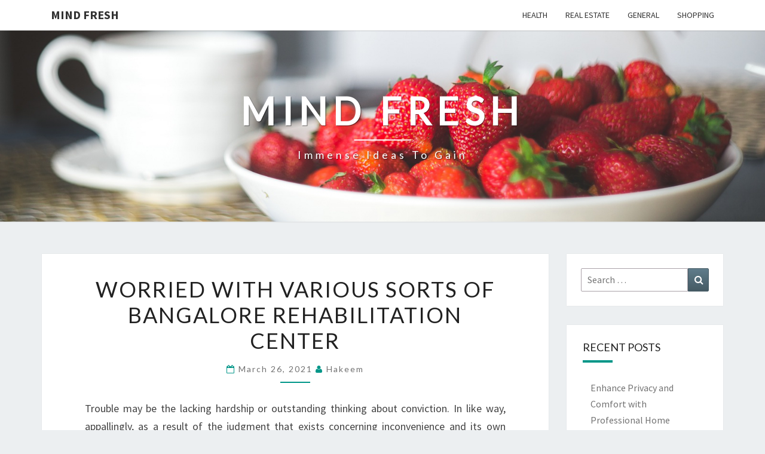

--- FILE ---
content_type: text/html; charset=UTF-8
request_url: https://benningtonareahabitat.com/worried-with-various-sorts-of-bangalore-rehabilitation-center.html
body_size: 48850
content:
<!DOCTYPE html>

<!--[if IE 8]>
<html id="ie8" lang="en-US">
<![endif]-->
<!--[if !(IE 8) ]><!-->
<html lang="en-US">
<!--<![endif]-->
<head>
<meta charset="UTF-8" />
<meta name="viewport" content="width=device-width" />
<link rel="profile" href="https://gmpg.org/xfn/11" />
<link rel="pingback" href="https://benningtonareahabitat.com/xmlrpc.php" />
<title>Worried with various sorts of Bangalore Rehabilitation Center &#8211; Mind fresh</title>
<meta name='robots' content='max-image-preview:large' />
<link rel='dns-prefetch' href='//fonts.googleapis.com' />
<link rel="alternate" type="application/rss+xml" title="Mind fresh &raquo; Feed" href="https://benningtonareahabitat.com/feed" />
<link rel="alternate" type="application/rss+xml" title="Mind fresh &raquo; Comments Feed" href="https://benningtonareahabitat.com/comments/feed" />
<link rel="alternate" type="application/rss+xml" title="Mind fresh &raquo; Worried with various sorts of Bangalore Rehabilitation Center Comments Feed" href="https://benningtonareahabitat.com/worried-with-various-sorts-of-bangalore-rehabilitation-center.html/feed" />
<link rel="alternate" title="oEmbed (JSON)" type="application/json+oembed" href="https://benningtonareahabitat.com/wp-json/oembed/1.0/embed?url=https%3A%2F%2Fbenningtonareahabitat.com%2Fworried-with-various-sorts-of-bangalore-rehabilitation-center.html" />
<link rel="alternate" title="oEmbed (XML)" type="text/xml+oembed" href="https://benningtonareahabitat.com/wp-json/oembed/1.0/embed?url=https%3A%2F%2Fbenningtonareahabitat.com%2Fworried-with-various-sorts-of-bangalore-rehabilitation-center.html&#038;format=xml" />
<style id='wp-img-auto-sizes-contain-inline-css' type='text/css'>
img:is([sizes=auto i],[sizes^="auto," i]){contain-intrinsic-size:3000px 1500px}
/*# sourceURL=wp-img-auto-sizes-contain-inline-css */
</style>
<style id='wp-emoji-styles-inline-css' type='text/css'>

	img.wp-smiley, img.emoji {
		display: inline !important;
		border: none !important;
		box-shadow: none !important;
		height: 1em !important;
		width: 1em !important;
		margin: 0 0.07em !important;
		vertical-align: -0.1em !important;
		background: none !important;
		padding: 0 !important;
	}
/*# sourceURL=wp-emoji-styles-inline-css */
</style>
<style id='wp-block-library-inline-css' type='text/css'>
:root{--wp-block-synced-color:#7a00df;--wp-block-synced-color--rgb:122,0,223;--wp-bound-block-color:var(--wp-block-synced-color);--wp-editor-canvas-background:#ddd;--wp-admin-theme-color:#007cba;--wp-admin-theme-color--rgb:0,124,186;--wp-admin-theme-color-darker-10:#006ba1;--wp-admin-theme-color-darker-10--rgb:0,107,160.5;--wp-admin-theme-color-darker-20:#005a87;--wp-admin-theme-color-darker-20--rgb:0,90,135;--wp-admin-border-width-focus:2px}@media (min-resolution:192dpi){:root{--wp-admin-border-width-focus:1.5px}}.wp-element-button{cursor:pointer}:root .has-very-light-gray-background-color{background-color:#eee}:root .has-very-dark-gray-background-color{background-color:#313131}:root .has-very-light-gray-color{color:#eee}:root .has-very-dark-gray-color{color:#313131}:root .has-vivid-green-cyan-to-vivid-cyan-blue-gradient-background{background:linear-gradient(135deg,#00d084,#0693e3)}:root .has-purple-crush-gradient-background{background:linear-gradient(135deg,#34e2e4,#4721fb 50%,#ab1dfe)}:root .has-hazy-dawn-gradient-background{background:linear-gradient(135deg,#faaca8,#dad0ec)}:root .has-subdued-olive-gradient-background{background:linear-gradient(135deg,#fafae1,#67a671)}:root .has-atomic-cream-gradient-background{background:linear-gradient(135deg,#fdd79a,#004a59)}:root .has-nightshade-gradient-background{background:linear-gradient(135deg,#330968,#31cdcf)}:root .has-midnight-gradient-background{background:linear-gradient(135deg,#020381,#2874fc)}:root{--wp--preset--font-size--normal:16px;--wp--preset--font-size--huge:42px}.has-regular-font-size{font-size:1em}.has-larger-font-size{font-size:2.625em}.has-normal-font-size{font-size:var(--wp--preset--font-size--normal)}.has-huge-font-size{font-size:var(--wp--preset--font-size--huge)}.has-text-align-center{text-align:center}.has-text-align-left{text-align:left}.has-text-align-right{text-align:right}.has-fit-text{white-space:nowrap!important}#end-resizable-editor-section{display:none}.aligncenter{clear:both}.items-justified-left{justify-content:flex-start}.items-justified-center{justify-content:center}.items-justified-right{justify-content:flex-end}.items-justified-space-between{justify-content:space-between}.screen-reader-text{border:0;clip-path:inset(50%);height:1px;margin:-1px;overflow:hidden;padding:0;position:absolute;width:1px;word-wrap:normal!important}.screen-reader-text:focus{background-color:#ddd;clip-path:none;color:#444;display:block;font-size:1em;height:auto;left:5px;line-height:normal;padding:15px 23px 14px;text-decoration:none;top:5px;width:auto;z-index:100000}html :where(.has-border-color){border-style:solid}html :where([style*=border-top-color]){border-top-style:solid}html :where([style*=border-right-color]){border-right-style:solid}html :where([style*=border-bottom-color]){border-bottom-style:solid}html :where([style*=border-left-color]){border-left-style:solid}html :where([style*=border-width]){border-style:solid}html :where([style*=border-top-width]){border-top-style:solid}html :where([style*=border-right-width]){border-right-style:solid}html :where([style*=border-bottom-width]){border-bottom-style:solid}html :where([style*=border-left-width]){border-left-style:solid}html :where(img[class*=wp-image-]){height:auto;max-width:100%}:where(figure){margin:0 0 1em}html :where(.is-position-sticky){--wp-admin--admin-bar--position-offset:var(--wp-admin--admin-bar--height,0px)}@media screen and (max-width:600px){html :where(.is-position-sticky){--wp-admin--admin-bar--position-offset:0px}}

/*# sourceURL=wp-block-library-inline-css */
</style><style id='global-styles-inline-css' type='text/css'>
:root{--wp--preset--aspect-ratio--square: 1;--wp--preset--aspect-ratio--4-3: 4/3;--wp--preset--aspect-ratio--3-4: 3/4;--wp--preset--aspect-ratio--3-2: 3/2;--wp--preset--aspect-ratio--2-3: 2/3;--wp--preset--aspect-ratio--16-9: 16/9;--wp--preset--aspect-ratio--9-16: 9/16;--wp--preset--color--black: #000000;--wp--preset--color--cyan-bluish-gray: #abb8c3;--wp--preset--color--white: #ffffff;--wp--preset--color--pale-pink: #f78da7;--wp--preset--color--vivid-red: #cf2e2e;--wp--preset--color--luminous-vivid-orange: #ff6900;--wp--preset--color--luminous-vivid-amber: #fcb900;--wp--preset--color--light-green-cyan: #7bdcb5;--wp--preset--color--vivid-green-cyan: #00d084;--wp--preset--color--pale-cyan-blue: #8ed1fc;--wp--preset--color--vivid-cyan-blue: #0693e3;--wp--preset--color--vivid-purple: #9b51e0;--wp--preset--gradient--vivid-cyan-blue-to-vivid-purple: linear-gradient(135deg,rgb(6,147,227) 0%,rgb(155,81,224) 100%);--wp--preset--gradient--light-green-cyan-to-vivid-green-cyan: linear-gradient(135deg,rgb(122,220,180) 0%,rgb(0,208,130) 100%);--wp--preset--gradient--luminous-vivid-amber-to-luminous-vivid-orange: linear-gradient(135deg,rgb(252,185,0) 0%,rgb(255,105,0) 100%);--wp--preset--gradient--luminous-vivid-orange-to-vivid-red: linear-gradient(135deg,rgb(255,105,0) 0%,rgb(207,46,46) 100%);--wp--preset--gradient--very-light-gray-to-cyan-bluish-gray: linear-gradient(135deg,rgb(238,238,238) 0%,rgb(169,184,195) 100%);--wp--preset--gradient--cool-to-warm-spectrum: linear-gradient(135deg,rgb(74,234,220) 0%,rgb(151,120,209) 20%,rgb(207,42,186) 40%,rgb(238,44,130) 60%,rgb(251,105,98) 80%,rgb(254,248,76) 100%);--wp--preset--gradient--blush-light-purple: linear-gradient(135deg,rgb(255,206,236) 0%,rgb(152,150,240) 100%);--wp--preset--gradient--blush-bordeaux: linear-gradient(135deg,rgb(254,205,165) 0%,rgb(254,45,45) 50%,rgb(107,0,62) 100%);--wp--preset--gradient--luminous-dusk: linear-gradient(135deg,rgb(255,203,112) 0%,rgb(199,81,192) 50%,rgb(65,88,208) 100%);--wp--preset--gradient--pale-ocean: linear-gradient(135deg,rgb(255,245,203) 0%,rgb(182,227,212) 50%,rgb(51,167,181) 100%);--wp--preset--gradient--electric-grass: linear-gradient(135deg,rgb(202,248,128) 0%,rgb(113,206,126) 100%);--wp--preset--gradient--midnight: linear-gradient(135deg,rgb(2,3,129) 0%,rgb(40,116,252) 100%);--wp--preset--font-size--small: 13px;--wp--preset--font-size--medium: 20px;--wp--preset--font-size--large: 36px;--wp--preset--font-size--x-large: 42px;--wp--preset--spacing--20: 0.44rem;--wp--preset--spacing--30: 0.67rem;--wp--preset--spacing--40: 1rem;--wp--preset--spacing--50: 1.5rem;--wp--preset--spacing--60: 2.25rem;--wp--preset--spacing--70: 3.38rem;--wp--preset--spacing--80: 5.06rem;--wp--preset--shadow--natural: 6px 6px 9px rgba(0, 0, 0, 0.2);--wp--preset--shadow--deep: 12px 12px 50px rgba(0, 0, 0, 0.4);--wp--preset--shadow--sharp: 6px 6px 0px rgba(0, 0, 0, 0.2);--wp--preset--shadow--outlined: 6px 6px 0px -3px rgb(255, 255, 255), 6px 6px rgb(0, 0, 0);--wp--preset--shadow--crisp: 6px 6px 0px rgb(0, 0, 0);}:where(.is-layout-flex){gap: 0.5em;}:where(.is-layout-grid){gap: 0.5em;}body .is-layout-flex{display: flex;}.is-layout-flex{flex-wrap: wrap;align-items: center;}.is-layout-flex > :is(*, div){margin: 0;}body .is-layout-grid{display: grid;}.is-layout-grid > :is(*, div){margin: 0;}:where(.wp-block-columns.is-layout-flex){gap: 2em;}:where(.wp-block-columns.is-layout-grid){gap: 2em;}:where(.wp-block-post-template.is-layout-flex){gap: 1.25em;}:where(.wp-block-post-template.is-layout-grid){gap: 1.25em;}.has-black-color{color: var(--wp--preset--color--black) !important;}.has-cyan-bluish-gray-color{color: var(--wp--preset--color--cyan-bluish-gray) !important;}.has-white-color{color: var(--wp--preset--color--white) !important;}.has-pale-pink-color{color: var(--wp--preset--color--pale-pink) !important;}.has-vivid-red-color{color: var(--wp--preset--color--vivid-red) !important;}.has-luminous-vivid-orange-color{color: var(--wp--preset--color--luminous-vivid-orange) !important;}.has-luminous-vivid-amber-color{color: var(--wp--preset--color--luminous-vivid-amber) !important;}.has-light-green-cyan-color{color: var(--wp--preset--color--light-green-cyan) !important;}.has-vivid-green-cyan-color{color: var(--wp--preset--color--vivid-green-cyan) !important;}.has-pale-cyan-blue-color{color: var(--wp--preset--color--pale-cyan-blue) !important;}.has-vivid-cyan-blue-color{color: var(--wp--preset--color--vivid-cyan-blue) !important;}.has-vivid-purple-color{color: var(--wp--preset--color--vivid-purple) !important;}.has-black-background-color{background-color: var(--wp--preset--color--black) !important;}.has-cyan-bluish-gray-background-color{background-color: var(--wp--preset--color--cyan-bluish-gray) !important;}.has-white-background-color{background-color: var(--wp--preset--color--white) !important;}.has-pale-pink-background-color{background-color: var(--wp--preset--color--pale-pink) !important;}.has-vivid-red-background-color{background-color: var(--wp--preset--color--vivid-red) !important;}.has-luminous-vivid-orange-background-color{background-color: var(--wp--preset--color--luminous-vivid-orange) !important;}.has-luminous-vivid-amber-background-color{background-color: var(--wp--preset--color--luminous-vivid-amber) !important;}.has-light-green-cyan-background-color{background-color: var(--wp--preset--color--light-green-cyan) !important;}.has-vivid-green-cyan-background-color{background-color: var(--wp--preset--color--vivid-green-cyan) !important;}.has-pale-cyan-blue-background-color{background-color: var(--wp--preset--color--pale-cyan-blue) !important;}.has-vivid-cyan-blue-background-color{background-color: var(--wp--preset--color--vivid-cyan-blue) !important;}.has-vivid-purple-background-color{background-color: var(--wp--preset--color--vivid-purple) !important;}.has-black-border-color{border-color: var(--wp--preset--color--black) !important;}.has-cyan-bluish-gray-border-color{border-color: var(--wp--preset--color--cyan-bluish-gray) !important;}.has-white-border-color{border-color: var(--wp--preset--color--white) !important;}.has-pale-pink-border-color{border-color: var(--wp--preset--color--pale-pink) !important;}.has-vivid-red-border-color{border-color: var(--wp--preset--color--vivid-red) !important;}.has-luminous-vivid-orange-border-color{border-color: var(--wp--preset--color--luminous-vivid-orange) !important;}.has-luminous-vivid-amber-border-color{border-color: var(--wp--preset--color--luminous-vivid-amber) !important;}.has-light-green-cyan-border-color{border-color: var(--wp--preset--color--light-green-cyan) !important;}.has-vivid-green-cyan-border-color{border-color: var(--wp--preset--color--vivid-green-cyan) !important;}.has-pale-cyan-blue-border-color{border-color: var(--wp--preset--color--pale-cyan-blue) !important;}.has-vivid-cyan-blue-border-color{border-color: var(--wp--preset--color--vivid-cyan-blue) !important;}.has-vivid-purple-border-color{border-color: var(--wp--preset--color--vivid-purple) !important;}.has-vivid-cyan-blue-to-vivid-purple-gradient-background{background: var(--wp--preset--gradient--vivid-cyan-blue-to-vivid-purple) !important;}.has-light-green-cyan-to-vivid-green-cyan-gradient-background{background: var(--wp--preset--gradient--light-green-cyan-to-vivid-green-cyan) !important;}.has-luminous-vivid-amber-to-luminous-vivid-orange-gradient-background{background: var(--wp--preset--gradient--luminous-vivid-amber-to-luminous-vivid-orange) !important;}.has-luminous-vivid-orange-to-vivid-red-gradient-background{background: var(--wp--preset--gradient--luminous-vivid-orange-to-vivid-red) !important;}.has-very-light-gray-to-cyan-bluish-gray-gradient-background{background: var(--wp--preset--gradient--very-light-gray-to-cyan-bluish-gray) !important;}.has-cool-to-warm-spectrum-gradient-background{background: var(--wp--preset--gradient--cool-to-warm-spectrum) !important;}.has-blush-light-purple-gradient-background{background: var(--wp--preset--gradient--blush-light-purple) !important;}.has-blush-bordeaux-gradient-background{background: var(--wp--preset--gradient--blush-bordeaux) !important;}.has-luminous-dusk-gradient-background{background: var(--wp--preset--gradient--luminous-dusk) !important;}.has-pale-ocean-gradient-background{background: var(--wp--preset--gradient--pale-ocean) !important;}.has-electric-grass-gradient-background{background: var(--wp--preset--gradient--electric-grass) !important;}.has-midnight-gradient-background{background: var(--wp--preset--gradient--midnight) !important;}.has-small-font-size{font-size: var(--wp--preset--font-size--small) !important;}.has-medium-font-size{font-size: var(--wp--preset--font-size--medium) !important;}.has-large-font-size{font-size: var(--wp--preset--font-size--large) !important;}.has-x-large-font-size{font-size: var(--wp--preset--font-size--x-large) !important;}
/*# sourceURL=global-styles-inline-css */
</style>

<style id='classic-theme-styles-inline-css' type='text/css'>
/*! This file is auto-generated */
.wp-block-button__link{color:#fff;background-color:#32373c;border-radius:9999px;box-shadow:none;text-decoration:none;padding:calc(.667em + 2px) calc(1.333em + 2px);font-size:1.125em}.wp-block-file__button{background:#32373c;color:#fff;text-decoration:none}
/*# sourceURL=/wp-includes/css/classic-themes.min.css */
</style>
<link rel='stylesheet' id='bootstrap-css' href='https://benningtonareahabitat.com/wp-content/themes/nisarg/css/bootstrap.css?ver=6.9' type='text/css' media='all' />
<link rel='stylesheet' id='font-awesome-css' href='https://benningtonareahabitat.com/wp-content/themes/nisarg/font-awesome/css/font-awesome.min.css?ver=6.9' type='text/css' media='all' />
<link rel='stylesheet' id='nisarg-style-css' href='https://benningtonareahabitat.com/wp-content/themes/nisarg/style.css?ver=6.9' type='text/css' media='all' />
<style id='nisarg-style-inline-css' type='text/css'>
	/* Color Scheme */

	/* Accent Color */

	a:active,
	a:hover,
	a:focus {
	    color: #009688;
	}

	.main-navigation .primary-menu > li > a:hover, .main-navigation .primary-menu > li > a:focus {
		color: #009688;
	}
	
	.main-navigation .primary-menu .sub-menu .current_page_item > a,
	.main-navigation .primary-menu .sub-menu .current-menu-item > a {
		color: #009688;
	}
	.main-navigation .primary-menu .sub-menu .current_page_item > a:hover,
	.main-navigation .primary-menu .sub-menu .current_page_item > a:focus,
	.main-navigation .primary-menu .sub-menu .current-menu-item > a:hover,
	.main-navigation .primary-menu .sub-menu .current-menu-item > a:focus {
		background-color: #fff;
		color: #009688;
	}
	.dropdown-toggle:hover,
	.dropdown-toggle:focus {
		color: #009688;
	}
	.pagination .current,
	.dark .pagination .current {
		background-color: #009688;
		border: 1px solid #009688;
	}
	blockquote {
		border-color: #009688;
	}
	@media (min-width: 768px){
		.main-navigation .primary-menu > .current_page_item > a,
		.main-navigation .primary-menu > .current_page_item > a:hover,
		.main-navigation .primary-menu > .current_page_item > a:focus,
		.main-navigation .primary-menu > .current-menu-item > a,
		.main-navigation .primary-menu > .current-menu-item > a:hover,
		.main-navigation .primary-menu > .current-menu-item > a:focus,
		.main-navigation .primary-menu > .current_page_ancestor > a,
		.main-navigation .primary-menu > .current_page_ancestor > a:hover,
		.main-navigation .primary-menu > .current_page_ancestor > a:focus,
		.main-navigation .primary-menu > .current-menu-ancestor > a,
		.main-navigation .primary-menu > .current-menu-ancestor > a:hover,
		.main-navigation .primary-menu > .current-menu-ancestor > a:focus {
			border-top: 4px solid #009688;
		}
		.main-navigation ul ul a:hover,
		.main-navigation ul ul a.focus {
			color: #fff;
			background-color: #009688;
		}
	}

	.main-navigation .primary-menu > .open > a, .main-navigation .primary-menu > .open > a:hover, .main-navigation .primary-menu > .open > a:focus {
		color: #009688;
	}

	.main-navigation .primary-menu > li > .sub-menu  li > a:hover,
	.main-navigation .primary-menu > li > .sub-menu  li > a:focus {
		color: #fff;
		background-color: #009688;
	}

	@media (max-width: 767px) {
		.main-navigation .primary-menu .open .sub-menu > li > a:hover {
			color: #fff;
			background-color: #009688;
		}
	}

	.sticky-post{
		color: #fff;
	    background: #009688; 
	}
	
	.entry-title a:hover,
	.entry-title a:focus{
	    color: #009688;
	}

	.entry-header .entry-meta::after{
	    background: #009688;
	}

	.fa {
		color: #009688;
	}

	.btn-default{
		border-bottom: 1px solid #009688;
	}

	.btn-default:hover, .btn-default:focus{
	    border-bottom: 1px solid #009688;
	    background-color: #009688;
	}

	.nav-previous:hover, .nav-next:hover{
	    border: 1px solid #009688;
	    background-color: #009688;
	}

	.next-post a:hover,.prev-post a:hover{
	    color: #009688;
	}

	.posts-navigation .next-post a:hover .fa, .posts-navigation .prev-post a:hover .fa{
	    color: #009688;
	}


	#secondary .widget-title::after{
		position: absolute;
	    width: 50px;
	    display: block;
	    height: 4px;    
	    bottom: -15px;
		background-color: #009688;
	    content: "";
	}

	#secondary .widget a:hover,
	#secondary .widget a:focus,
	.dark #secondary .widget #recentcomments a:hover,
	.dark #secondary .widget #recentcomments a:focus {
		color: #009688;
	}

	#secondary .widget_calendar tbody a {
		color: #fff;
		padding: 0.2em;
	    background-color: #009688;
	}

	#secondary .widget_calendar tbody a:hover{
		color: #fff;
	    padding: 0.2em;
	    background-color: #009688;  
	}	

	.dark .comment-respond #submit,
	.dark .main-navigation .menu-toggle:hover, 
	.dark .main-navigation .menu-toggle:focus,
	.dark html input[type="button"], 
	.dark input[type="reset"], 
	.dark input[type="submit"] {
		background: #009688;
		color: #fff;
	}
	
	.dark a {
		color: #009688;
	}

/*# sourceURL=nisarg-style-inline-css */
</style>
<link rel='stylesheet' id='nisarg-google-fonts-css' href='https://fonts.googleapis.com/css?family=Source+Sans+Pro%3A400%2C700%7CLato%3A400&#038;display=swap' type='text/css' media='all' />
<link rel='stylesheet' id='child-theme-style-css' href='https://benningtonareahabitat.com/wp-content/themes/NisargChild/style.css?ver=1.02088388394' type='text/css' media='all' />
<script type="text/javascript" src="https://benningtonareahabitat.com/wp-includes/js/jquery/jquery.min.js?ver=3.7.1" id="jquery-core-js"></script>
<script type="text/javascript" src="https://benningtonareahabitat.com/wp-includes/js/jquery/jquery-migrate.min.js?ver=3.4.1" id="jquery-migrate-js"></script>
<link rel="https://api.w.org/" href="https://benningtonareahabitat.com/wp-json/" /><link rel="alternate" title="JSON" type="application/json" href="https://benningtonareahabitat.com/wp-json/wp/v2/posts/2105" /><link rel="EditURI" type="application/rsd+xml" title="RSD" href="https://benningtonareahabitat.com/xmlrpc.php?rsd" />
<meta name="generator" content="WordPress 6.9" />
<link rel="canonical" href="https://benningtonareahabitat.com/worried-with-various-sorts-of-bangalore-rehabilitation-center.html" />
<link rel='shortlink' href='https://benningtonareahabitat.com/?p=2105' />

<style type="text/css">
        .site-header { background: ; }
</style>


	<style type="text/css">
		body,
		button,
		input,
		select,
		textarea {
		    font-family:  'Source Sans Pro',-apple-system,BlinkMacSystemFont,"Segoe UI",Roboto,Oxygen-Sans,Ubuntu,Cantarell,"Helvetica Neue",sans-serif;
		    font-weight: 400;
		    font-style: normal; 
		}
		h1,h2,h3,h4,h5,h6 {
	    	font-family: 'Lato',-apple-system,BlinkMacSystemFont,"Segoe UI",Roboto,Oxygen-Sans,Ubuntu,Cantarell,"Helvetica Neue",sans-serif;
	    	font-weight: 400;
	    	font-style: normal;
	    }
	    .navbar-brand,
	    #site-navigation.main-navigation ul {
	    	font-family: 'Source Sans Pro',-apple-system,BlinkMacSystemFont,"Segoe UI",Roboto,Oxygen-Sans,Ubuntu,Cantarell,"Helvetica Neue",sans-serif;
	    }
	    #site-navigation.main-navigation ul {
	    	font-weight: 400;
	    	font-style: normal;
	    }
	</style>

			<style type="text/css" id="nisarg-header-css">
					.site-header {
				background: url(https://benningtonareahabitat.com/wp-content/themes/nisarg/images/headers/food.jpg) no-repeat scroll top;
				background-size: cover;
			}
			@media (min-width: 320px) and (max-width: 359px ) {
				.site-header {
					height: 80px;
				}
			}
			@media (min-width: 360px) and (max-width: 767px ) {
				.site-header {
					height: 90px;
				}
			}
			@media (min-width: 768px) and (max-width: 979px ) {
				.site-header {
					height: 192px;
				}
			}
			@media (min-width: 980px) and (max-width: 1279px ){
				.site-header {
					height: 245px;
				}
			}
			@media (min-width: 1280px) and (max-width: 1365px ){
				.site-header {
					height: 320px;
				}
			}
			@media (min-width: 1366px) and (max-width: 1439px ){
				.site-header {
					height: 341px;
				}
			}
			@media (min-width: 1440px) and (max-width: 1599px ) {
				.site-header {
					height: 360px;
				}
			}
			@media (min-width: 1600px) and (max-width: 1919px ) {
				.site-header {
					height: 400px;
				}
			}
			@media (min-width: 1920px) and (max-width: 2559px ) {
				.site-header {
					height: 480px;
				}
			}
			@media (min-width: 2560px)  and (max-width: 2879px ) {
				.site-header {
					height: 640px;
				}
			}
			@media (min-width: 2880px) {
				.site-header {
					height: 720px;
				}
			}
			.site-header{
				-webkit-box-shadow: 0px 0px 2px 1px rgba(182,182,182,0.3);
		    	-moz-box-shadow: 0px 0px 2px 1px rgba(182,182,182,0.3);
		    	-o-box-shadow: 0px 0px 2px 1px rgba(182,182,182,0.3);
		    	box-shadow: 0px 0px 2px 1px rgba(182,182,182,0.3);
			}
					.site-title,
			.site-description,
			.dark .site-title,
			.dark .site-description {
				color: #ffffff;
			}
			.site-title::after{
				background: #ffffff;
				content:"";
			}
		</style>
		</head>
<body data-rsssl=1 class="wp-singular post-template-default single single-post postid-2105 single-format-standard wp-embed-responsive wp-theme-nisarg wp-child-theme-NisargChild light">
<div id="page" class="hfeed site">
<header id="masthead"   role="banner">
	<nav id="site-navigation" class="main-navigation navbar-fixed-top navbar-left" role="navigation">
		<!-- Brand and toggle get grouped for better mobile display -->
		<div class="container" id="navigation_menu">
			<div class="navbar-header">
									<button type="button" class="menu-toggle" data-toggle="collapse" data-target=".navbar-ex1-collapse">
						<span class="sr-only">Toggle navigation</span>
						<span class="icon-bar"></span> 
						<span class="icon-bar"></span>
						<span class="icon-bar"></span>
					</button>
									<a class="navbar-brand" href="https://benningtonareahabitat.com/">Mind fresh</a>
			</div><!-- .navbar-header -->
			<div class="collapse navbar-collapse navbar-ex1-collapse"><ul id="menu-main" class="primary-menu"><li id="menu-item-44" class="menu-item menu-item-type-taxonomy menu-item-object-category current-post-ancestor current-menu-parent current-post-parent menu-item-44"><a href="https://benningtonareahabitat.com/category/health">Health</a></li>
<li id="menu-item-45" class="menu-item menu-item-type-taxonomy menu-item-object-category menu-item-45"><a href="https://benningtonareahabitat.com/category/real-estate">Real Estate</a></li>
<li id="menu-item-46" class="menu-item menu-item-type-taxonomy menu-item-object-category menu-item-46"><a href="https://benningtonareahabitat.com/category/general">General</a></li>
<li id="menu-item-47" class="menu-item menu-item-type-taxonomy menu-item-object-category menu-item-47"><a href="https://benningtonareahabitat.com/category/shopping">Shopping</a></li>
</ul></div>		</div><!--#container-->
	</nav>
	<div id="cc_spacer"></div><!-- used to clear fixed navigation by the themes js -->

		<div class="site-header">
		<div class="site-branding">
			<a class="home-link" href="https://benningtonareahabitat.com/" title="Mind fresh" rel="home">
				<h1 class="site-title">Mind fresh</h1>
				<h2 class="site-description">Immense Ideas to Gain</h2>
			</a>
		</div><!--.site-branding-->
	</div><!--.site-header-->
	
</header>
<div id="content" class="site-content">

	<div class="container">
		<div class="row">
			<div id="primary" class="col-md-9 content-area">
				<main id="main" role="main">

									
<article id="post-2105"  class="post-content post-2105 post type-post status-publish format-standard hentry category-health">

	
	
	<header class="entry-header">
		<span class="screen-reader-text">Worried with various sorts of Bangalore Rehabilitation Center</span>
					<h1 class="entry-title">Worried with various sorts of Bangalore Rehabilitation Center</h1>
		
				<div class="entry-meta">
			<h5 class="entry-date"><i class="fa fa-calendar-o"></i> <a href="https://benningtonareahabitat.com/worried-with-various-sorts-of-bangalore-rehabilitation-center.html" title="7:53 am" rel="bookmark"><time class="entry-date" datetime="2021-03-26T07:53:02+00:00" pubdate>March 26, 2021 </time></a><span class="byline"><span class="sep"></span><i class="fa fa-user"></i>
<span class="author vcard"><a class="url fn n" href="https://benningtonareahabitat.com/author/admin" title="View all posts by Hakeem" rel="author">Hakeem</a></span></span></h5>
		</div><!-- .entry-meta -->
			</header><!-- .entry-header -->

			<div class="entry-content">
				<p style="text-align: justify;">Trouble may be the lacking hardship or outstanding thinking about conviction. In like way, appallingly, as a result of the judgment that exists concerning inconvenience and its own personal uncommon various sorts like mental maladjustment, loads of people who assist need with doing it. Notwithstanding the way that there&#8217;s unquestionable clinical information that underwrites obviously that there exists a legitimate relationship with various mental issues, loads of people assault others basically considering the way where that they keep the befuddled assessments of days passed by that individuals with mental messes up are slight or from an overall perspective nonattendance fervor. It is boundlessly famous for individuals to advance toward persuading the chance to be considered a section, and untreated wretchedness may be the number 1 reason for beating. Thusly, an individual&#8217;s danger for pummeling may all around improve. Examination from the National Institute for Healthcare Research suggests that detached from individuals are on different occasions as slanted to kick the can as people that are collected by beating. Henceforth, if you ought to deal with a division, you need to get a strong really tenacious structure in position. Besides, enter treatment, paying little respect to whether you believe you need not or to. Be proactive.<img fetchpriority="high" decoding="async" class="aligncenter  wp-image-2116" src="https://benningtonareahabitat.com/wp-content/uploads/2021/03/9.jpg" alt="rehab center" width="331" height="220" /></p>
<p style="text-align: justify;">Portion a few harmful lead at home misused individuals endeavor to change their direct since the awful issues keep them incredible, slight, and confounded. Regardless, there nothing the patients may do to check the strike, since they are adjusting to an uneven, undesirable prison that not requirements a cerebrum. The<strong> </strong><b><a href="https://www.cadabams.org/">rehab center</a></b> entire insufficiency is about the genuine the terrible reprehensible get-together of the hurting conduct at home &#8211; not about the target Bangalore Rehabilitation Center. Remember that excused hypomania can achieve genuine frenzy. Various people with one or the other kind of bipolar issue, who suffer with insane problematic or hyper signs, may experience psychosis. Bipolar disorder I may be the standard kind of the fomentation and requires rehashed signs of awfulness and stir. Bipolar trouble II happens when genuine craziness is not appeared, rather a little lunacy is showed up, called hypomania. Hypomania is just a milder kind of disturbance, notwithstanding it draws in you to feel great, for a long time, and at any rate the emotions do not last.</p>
<p style="text-align: justify;">Stacks of people who&#8217;ve hopelessness do not find support. Liberal, do the best thing and make these visits. You may have to take course of action drug rehab. In like manner, in the event that it is definitely not a huge load of weight keeps that decision open. What is more, in the event that it is definitely not an excess of weight comprehend that when you are frustrated that the comprehensive local area influence around you. Make yourself notwithstanding help for the family members. By then you need to achieve this if you need to take drug rehab. Most of the tense mothers who do not get treatment in light of their melancholy are in a higher risk for post pregnancy disquiet.</p>

							</div><!-- .entry-content -->

	<footer class="entry-footer">
		<hr><div class="row"><div class="col-md-6 cattegories"><span class="cat-links"><i class="fa fa-folder-open"></i>
		 <a href="https://benningtonareahabitat.com/category/health" rel="category tag">Health</a></span></div></div>	</footer><!-- .entry-footer -->
</article><!-- #post-## -->
				</main><!-- #main -->
				<div class="post-navigation">
						<nav class="navigation" role="navigation">
		<h2 class="screen-reader-text">Post navigation</h2>
		<div class="nav-links">
			<div class="row">

			<!-- Get Previous Post -->
			
							<div class="col-md-6 prev-post">
					<a class="" href="https://benningtonareahabitat.com/locating-an-excellent-necessity-to-heart-hospital.html">
						<span class="next-prev-text">
							<i class="fa fa-angle-left"></i> PREVIOUS 						</span><br>
						Locating an Excellent Necessity To Heart Hospital					</a>
				</div>
			
			<!-- Get Next Post -->
			
							<div class="col-md-6 next-post">
					<a class="" href="https://benningtonareahabitat.com/the-best-technique-to-be-a-professional-astrologer.html">
						<span class="next-prev-text">
							 NEXT <i class="fa fa-angle-right"></i>
						</span><br>
						The best technique to be A Professional Astrologer					</a>
				</div>
						
			</div><!-- row -->
		</div><!-- .nav-links -->
	</nav><!-- .navigation-->
					</div>
				<div class="post-comments">
					Comments are closed.				</div>
							</div><!-- #primary -->
			<div id="secondary" class="col-md-3 sidebar widget-area" role="complementary">
		<aside id="search-2" class="widget widget_search">
<form role="search" method="get" class="search-form" action="https://benningtonareahabitat.com/">
	<label>
		<span class="screen-reader-text">Search for:</span>
		<input type="search" class="search-field" placeholder="Search &hellip;" value="" name="s" title="Search for:" /> 
	</label>
	<button type="submit" class="search-submit"><span class="screen-reader-text">Search</span></button>
</form>
</aside>
		<aside id="recent-posts-2" class="widget widget_recent_entries">
		<h4 class="widget-title">Recent Posts</h4>
		<ul>
											<li>
					<a href="https://benningtonareahabitat.com/enhance-privacy-and-comfort-with-professional-home-window-tinting-solutions.html">Enhance Privacy and Comfort with Professional Home Window Tinting Solutions</a>
									</li>
											<li>
					<a href="https://benningtonareahabitat.com/free-walking-tour-adventures-reveal-the-citys-most-hidden-beauty.html">Free Walking Tour Adventures Reveal the City’s Most Hidden Beauty</a>
									</li>
											<li>
					<a href="https://benningtonareahabitat.com/explore-streets-like-never-before-with-friendly-and-insightful-free-tour-guides.html">Explore Streets Like Never Before With Friendly And Insightful Free Tour Guides</a>
									</li>
											<li>
					<a href="https://benningtonareahabitat.com/why-free-walking-tours-are-the-best-way-to-explore.html">Why Free Walking Tours Are the Best Way to Explore</a>
									</li>
											<li>
					<a href="https://benningtonareahabitat.com/discover-your-bright-future-through-insightful-and-uplifting-psychic-guidance.html">Discover Your Bright Future Through Insightful and Uplifting Psychic Guidance</a>
									</li>
					</ul>

		</aside><aside id="text-2" class="widget widget_text">			<div class="textwidget"><p><img loading="lazy" decoding="async" class="aligncenter size-large wp-image-48" src="https://benningtonareahabitat.com/wp-content/uploads/2019/08/08102013-11-717x1024.jpg" alt="" width="717" height="1024" srcset="https://benningtonareahabitat.com/wp-content/uploads/2019/08/08102013-11-717x1024.jpg 717w, https://benningtonareahabitat.com/wp-content/uploads/2019/08/08102013-11-210x300.jpg 210w, https://benningtonareahabitat.com/wp-content/uploads/2019/08/08102013-11-768x1097.jpg 768w, https://benningtonareahabitat.com/wp-content/uploads/2019/08/08102013-11.jpg 934w" sizes="auto, (max-width: 717px) 100vw, 717px" /></p>
</div>
		</aside><aside id="archives-2" class="widget widget_archive"><h4 class="widget-title">Archives</h4>
			<ul>
					<li><a href='https://benningtonareahabitat.com/2025/11'>November 2025</a></li>
	<li><a href='https://benningtonareahabitat.com/2025/10'>October 2025</a></li>
	<li><a href='https://benningtonareahabitat.com/2025/09'>September 2025</a></li>
	<li><a href='https://benningtonareahabitat.com/2025/05'>May 2025</a></li>
	<li><a href='https://benningtonareahabitat.com/2025/03'>March 2025</a></li>
	<li><a href='https://benningtonareahabitat.com/2025/01'>January 2025</a></li>
	<li><a href='https://benningtonareahabitat.com/2024/10'>October 2024</a></li>
	<li><a href='https://benningtonareahabitat.com/2024/08'>August 2024</a></li>
	<li><a href='https://benningtonareahabitat.com/2024/07'>July 2024</a></li>
	<li><a href='https://benningtonareahabitat.com/2024/06'>June 2024</a></li>
	<li><a href='https://benningtonareahabitat.com/2024/05'>May 2024</a></li>
	<li><a href='https://benningtonareahabitat.com/2024/04'>April 2024</a></li>
	<li><a href='https://benningtonareahabitat.com/2024/03'>March 2024</a></li>
	<li><a href='https://benningtonareahabitat.com/2024/02'>February 2024</a></li>
	<li><a href='https://benningtonareahabitat.com/2024/01'>January 2024</a></li>
	<li><a href='https://benningtonareahabitat.com/2023/11'>November 2023</a></li>
	<li><a href='https://benningtonareahabitat.com/2023/10'>October 2023</a></li>
	<li><a href='https://benningtonareahabitat.com/2023/09'>September 2023</a></li>
	<li><a href='https://benningtonareahabitat.com/2023/08'>August 2023</a></li>
	<li><a href='https://benningtonareahabitat.com/2022/12'>December 2022</a></li>
	<li><a href='https://benningtonareahabitat.com/2022/11'>November 2022</a></li>
	<li><a href='https://benningtonareahabitat.com/2022/10'>October 2022</a></li>
	<li><a href='https://benningtonareahabitat.com/2022/09'>September 2022</a></li>
	<li><a href='https://benningtonareahabitat.com/2022/08'>August 2022</a></li>
	<li><a href='https://benningtonareahabitat.com/2022/07'>July 2022</a></li>
	<li><a href='https://benningtonareahabitat.com/2022/06'>June 2022</a></li>
	<li><a href='https://benningtonareahabitat.com/2022/05'>May 2022</a></li>
	<li><a href='https://benningtonareahabitat.com/2022/04'>April 2022</a></li>
	<li><a href='https://benningtonareahabitat.com/2022/03'>March 2022</a></li>
	<li><a href='https://benningtonareahabitat.com/2022/02'>February 2022</a></li>
	<li><a href='https://benningtonareahabitat.com/2022/01'>January 2022</a></li>
	<li><a href='https://benningtonareahabitat.com/2021/12'>December 2021</a></li>
	<li><a href='https://benningtonareahabitat.com/2021/11'>November 2021</a></li>
	<li><a href='https://benningtonareahabitat.com/2021/10'>October 2021</a></li>
	<li><a href='https://benningtonareahabitat.com/2021/09'>September 2021</a></li>
	<li><a href='https://benningtonareahabitat.com/2021/08'>August 2021</a></li>
	<li><a href='https://benningtonareahabitat.com/2021/07'>July 2021</a></li>
	<li><a href='https://benningtonareahabitat.com/2021/06'>June 2021</a></li>
	<li><a href='https://benningtonareahabitat.com/2021/05'>May 2021</a></li>
	<li><a href='https://benningtonareahabitat.com/2021/04'>April 2021</a></li>
	<li><a href='https://benningtonareahabitat.com/2021/03'>March 2021</a></li>
	<li><a href='https://benningtonareahabitat.com/2021/02'>February 2021</a></li>
	<li><a href='https://benningtonareahabitat.com/2021/01'>January 2021</a></li>
	<li><a href='https://benningtonareahabitat.com/2020/12'>December 2020</a></li>
	<li><a href='https://benningtonareahabitat.com/2020/11'>November 2020</a></li>
	<li><a href='https://benningtonareahabitat.com/2020/10'>October 2020</a></li>
	<li><a href='https://benningtonareahabitat.com/2020/09'>September 2020</a></li>
	<li><a href='https://benningtonareahabitat.com/2020/08'>August 2020</a></li>
	<li><a href='https://benningtonareahabitat.com/2020/07'>July 2020</a></li>
	<li><a href='https://benningtonareahabitat.com/2020/06'>June 2020</a></li>
	<li><a href='https://benningtonareahabitat.com/2020/05'>May 2020</a></li>
	<li><a href='https://benningtonareahabitat.com/2020/04'>April 2020</a></li>
	<li><a href='https://benningtonareahabitat.com/2020/03'>March 2020</a></li>
	<li><a href='https://benningtonareahabitat.com/2020/02'>February 2020</a></li>
	<li><a href='https://benningtonareahabitat.com/2020/01'>January 2020</a></li>
	<li><a href='https://benningtonareahabitat.com/2019/12'>December 2019</a></li>
	<li><a href='https://benningtonareahabitat.com/2019/11'>November 2019</a></li>
	<li><a href='https://benningtonareahabitat.com/2019/10'>October 2019</a></li>
	<li><a href='https://benningtonareahabitat.com/2019/09'>September 2019</a></li>
	<li><a href='https://benningtonareahabitat.com/2019/08'>August 2019</a></li>
	<li><a href='https://benningtonareahabitat.com/2019/07'>July 2019</a></li>
			</ul>

			</aside><aside id="categories-2" class="widget widget_categories"><h4 class="widget-title">Categories</h4>
			<ul>
					<li class="cat-item cat-item-15"><a href="https://benningtonareahabitat.com/category/application">Application</a>
</li>
	<li class="cat-item cat-item-14"><a href="https://benningtonareahabitat.com/category/automobile">Automobile</a>
</li>
	<li class="cat-item cat-item-30"><a href="https://benningtonareahabitat.com/category/beauty">Beauty</a>
</li>
	<li class="cat-item cat-item-26"><a href="https://benningtonareahabitat.com/category/blogging">Blogging</a>
</li>
	<li class="cat-item cat-item-7"><a href="https://benningtonareahabitat.com/category/business">Business</a>
</li>
	<li class="cat-item cat-item-28"><a href="https://benningtonareahabitat.com/category/cryptocurrency">Cryptocurrency</a>
</li>
	<li class="cat-item cat-item-29"><a href="https://benningtonareahabitat.com/category/digital-marketing">Digital Marketing</a>
</li>
	<li class="cat-item cat-item-8"><a href="https://benningtonareahabitat.com/category/education">Education</a>
</li>
	<li class="cat-item cat-item-10"><a href="https://benningtonareahabitat.com/category/entertainment">Entertainment</a>
</li>
	<li class="cat-item cat-item-16"><a href="https://benningtonareahabitat.com/category/fashion">Fashion</a>
</li>
	<li class="cat-item cat-item-12"><a href="https://benningtonareahabitat.com/category/finance">Finance</a>
</li>
	<li class="cat-item cat-item-18"><a href="https://benningtonareahabitat.com/category/games">Games</a>
</li>
	<li class="cat-item cat-item-4"><a href="https://benningtonareahabitat.com/category/general">General</a>
</li>
	<li class="cat-item cat-item-2"><a href="https://benningtonareahabitat.com/category/health">Health</a>
</li>
	<li class="cat-item cat-item-24"><a href="https://benningtonareahabitat.com/category/home">Home</a>
</li>
	<li class="cat-item cat-item-9"><a href="https://benningtonareahabitat.com/category/influencer-marketing">Influencer Marketing</a>
</li>
	<li class="cat-item cat-item-33"><a href="https://benningtonareahabitat.com/category/insurance">Insurance</a>
</li>
	<li class="cat-item cat-item-22"><a href="https://benningtonareahabitat.com/category/internet-marketing">Internet Marketing</a>
</li>
	<li class="cat-item cat-item-25"><a href="https://benningtonareahabitat.com/category/law">Law</a>
</li>
	<li class="cat-item cat-item-32"><a href="https://benningtonareahabitat.com/category/lifestyle">Lifestyle</a>
</li>
	<li class="cat-item cat-item-34"><a href="https://benningtonareahabitat.com/category/marketing">Marketing</a>
</li>
	<li class="cat-item cat-item-27"><a href="https://benningtonareahabitat.com/category/pets">Pets</a>
</li>
	<li class="cat-item cat-item-6"><a href="https://benningtonareahabitat.com/category/real-estate">Real Estate</a>
</li>
	<li class="cat-item cat-item-31"><a href="https://benningtonareahabitat.com/category/religion">Religion</a>
</li>
	<li class="cat-item cat-item-20"><a href="https://benningtonareahabitat.com/category/seo">SEO</a>
</li>
	<li class="cat-item cat-item-5"><a href="https://benningtonareahabitat.com/category/shopping">Shopping</a>
</li>
	<li class="cat-item cat-item-19"><a href="https://benningtonareahabitat.com/category/social-media">Social Media</a>
</li>
	<li class="cat-item cat-item-23"><a href="https://benningtonareahabitat.com/category/software">Software</a>
</li>
	<li class="cat-item cat-item-13"><a href="https://benningtonareahabitat.com/category/sports">Sports</a>
</li>
	<li class="cat-item cat-item-11"><a href="https://benningtonareahabitat.com/category/technology">Technology</a>
</li>
	<li class="cat-item cat-item-17"><a href="https://benningtonareahabitat.com/category/travel">Travel</a>
</li>
	<li class="cat-item cat-item-1"><a href="https://benningtonareahabitat.com/category/uncategorized">Uncategorized</a>
</li>
	<li class="cat-item cat-item-21"><a href="https://benningtonareahabitat.com/category/web-design">Web Design</a>
</li>
	<li class="cat-item cat-item-35"><a href="https://benningtonareahabitat.com/category/wedding">Wedding</a>
</li>
			</ul>

			</aside></div><!-- #secondary .widget-area -->


		</div> <!--.row-->
	</div><!--.container-->
		</div><!-- #content -->
	<footer id="colophon" class="site-footer" role="contentinfo">
		<div class="site-info">
			&copy; 2025		
		</div><!-- .site-info -->
	</footer><!-- #colophon -->
</div><!-- #page -->
<script type="speculationrules">
{"prefetch":[{"source":"document","where":{"and":[{"href_matches":"/*"},{"not":{"href_matches":["/wp-*.php","/wp-admin/*","/wp-content/uploads/*","/wp-content/*","/wp-content/plugins/*","/wp-content/themes/NisargChild/*","/wp-content/themes/nisarg/*","/*\\?(.+)"]}},{"not":{"selector_matches":"a[rel~=\"nofollow\"]"}},{"not":{"selector_matches":".no-prefetch, .no-prefetch a"}}]},"eagerness":"conservative"}]}
</script>
<script type="text/javascript" src="https://benningtonareahabitat.com/wp-content/themes/nisarg/js/bootstrap.js?ver=6.9" id="bootstrap-js"></script>
<script type="text/javascript" src="https://benningtonareahabitat.com/wp-content/themes/nisarg/js/navigation.js?ver=6.9" id="nisarg-navigation-js"></script>
<script type="text/javascript" src="https://benningtonareahabitat.com/wp-content/themes/nisarg/js/skip-link-focus-fix.js?ver=6.9" id="nisarg-skip-link-focus-fix-js"></script>
<script type="text/javascript" id="nisarg-js-js-extra">
/* <![CDATA[ */
var screenReaderText = {"expand":"expand child menu","collapse":"collapse child menu"};
//# sourceURL=nisarg-js-js-extra
/* ]]> */
</script>
<script type="text/javascript" src="https://benningtonareahabitat.com/wp-content/themes/nisarg/js/nisarg.js?ver=6.9" id="nisarg-js-js"></script>
<script id="wp-emoji-settings" type="application/json">
{"baseUrl":"https://s.w.org/images/core/emoji/17.0.2/72x72/","ext":".png","svgUrl":"https://s.w.org/images/core/emoji/17.0.2/svg/","svgExt":".svg","source":{"concatemoji":"https://benningtonareahabitat.com/wp-includes/js/wp-emoji-release.min.js?ver=6.9"}}
</script>
<script type="module">
/* <![CDATA[ */
/*! This file is auto-generated */
const a=JSON.parse(document.getElementById("wp-emoji-settings").textContent),o=(window._wpemojiSettings=a,"wpEmojiSettingsSupports"),s=["flag","emoji"];function i(e){try{var t={supportTests:e,timestamp:(new Date).valueOf()};sessionStorage.setItem(o,JSON.stringify(t))}catch(e){}}function c(e,t,n){e.clearRect(0,0,e.canvas.width,e.canvas.height),e.fillText(t,0,0);t=new Uint32Array(e.getImageData(0,0,e.canvas.width,e.canvas.height).data);e.clearRect(0,0,e.canvas.width,e.canvas.height),e.fillText(n,0,0);const a=new Uint32Array(e.getImageData(0,0,e.canvas.width,e.canvas.height).data);return t.every((e,t)=>e===a[t])}function p(e,t){e.clearRect(0,0,e.canvas.width,e.canvas.height),e.fillText(t,0,0);var n=e.getImageData(16,16,1,1);for(let e=0;e<n.data.length;e++)if(0!==n.data[e])return!1;return!0}function u(e,t,n,a){switch(t){case"flag":return n(e,"\ud83c\udff3\ufe0f\u200d\u26a7\ufe0f","\ud83c\udff3\ufe0f\u200b\u26a7\ufe0f")?!1:!n(e,"\ud83c\udde8\ud83c\uddf6","\ud83c\udde8\u200b\ud83c\uddf6")&&!n(e,"\ud83c\udff4\udb40\udc67\udb40\udc62\udb40\udc65\udb40\udc6e\udb40\udc67\udb40\udc7f","\ud83c\udff4\u200b\udb40\udc67\u200b\udb40\udc62\u200b\udb40\udc65\u200b\udb40\udc6e\u200b\udb40\udc67\u200b\udb40\udc7f");case"emoji":return!a(e,"\ud83e\u1fac8")}return!1}function f(e,t,n,a){let r;const o=(r="undefined"!=typeof WorkerGlobalScope&&self instanceof WorkerGlobalScope?new OffscreenCanvas(300,150):document.createElement("canvas")).getContext("2d",{willReadFrequently:!0}),s=(o.textBaseline="top",o.font="600 32px Arial",{});return e.forEach(e=>{s[e]=t(o,e,n,a)}),s}function r(e){var t=document.createElement("script");t.src=e,t.defer=!0,document.head.appendChild(t)}a.supports={everything:!0,everythingExceptFlag:!0},new Promise(t=>{let n=function(){try{var e=JSON.parse(sessionStorage.getItem(o));if("object"==typeof e&&"number"==typeof e.timestamp&&(new Date).valueOf()<e.timestamp+604800&&"object"==typeof e.supportTests)return e.supportTests}catch(e){}return null}();if(!n){if("undefined"!=typeof Worker&&"undefined"!=typeof OffscreenCanvas&&"undefined"!=typeof URL&&URL.createObjectURL&&"undefined"!=typeof Blob)try{var e="postMessage("+f.toString()+"("+[JSON.stringify(s),u.toString(),c.toString(),p.toString()].join(",")+"));",a=new Blob([e],{type:"text/javascript"});const r=new Worker(URL.createObjectURL(a),{name:"wpTestEmojiSupports"});return void(r.onmessage=e=>{i(n=e.data),r.terminate(),t(n)})}catch(e){}i(n=f(s,u,c,p))}t(n)}).then(e=>{for(const n in e)a.supports[n]=e[n],a.supports.everything=a.supports.everything&&a.supports[n],"flag"!==n&&(a.supports.everythingExceptFlag=a.supports.everythingExceptFlag&&a.supports[n]);var t;a.supports.everythingExceptFlag=a.supports.everythingExceptFlag&&!a.supports.flag,a.supports.everything||((t=a.source||{}).concatemoji?r(t.concatemoji):t.wpemoji&&t.twemoji&&(r(t.twemoji),r(t.wpemoji)))});
//# sourceURL=https://benningtonareahabitat.com/wp-includes/js/wp-emoji-loader.min.js
/* ]]> */
</script>
</body>
</html>


--- FILE ---
content_type: text/css
request_url: https://benningtonareahabitat.com/wp-content/themes/NisargChild/style.css?ver=1.02088388394
body_size: 381
content:
/*
Theme Name:   NisargChild
Description:  Write here a brief description about your child-theme
Author:       sandy
Author URL:   http://whaletailschips.com
Template:     nisarg
Version:      1.0
License:      GNU General Public License v2 or later
License URI:  http://www.gnu.org/licenses/gpl-2.0.html
Text Domain:  NisargChild
*/

/* Write here your own personal stylesheet */
